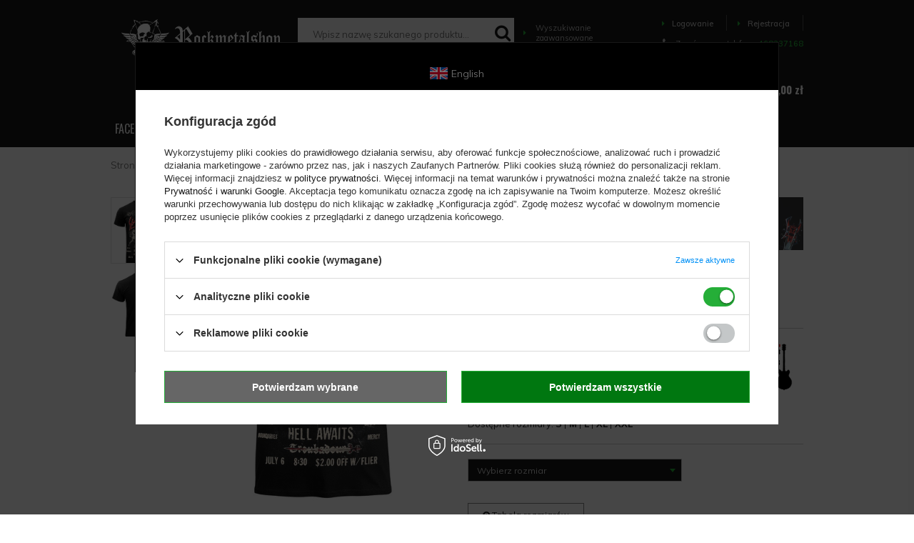

--- FILE ---
content_type: text/html; charset=utf-8
request_url: https://www.google.com/recaptcha/api2/anchor?ar=1&k=6LfY2KIUAAAAAHkCraLngqQvNxpJ31dsVuFsapft&co=aHR0cHM6Ly9yb2NrbWV0YWxzaG9wLnBsOjQ0Mw..&hl=en&v=PoyoqOPhxBO7pBk68S4YbpHZ&size=invisible&badge=bottomright&anchor-ms=20000&execute-ms=30000&cb=94m6169w1n7b
body_size: 48754
content:
<!DOCTYPE HTML><html dir="ltr" lang="en"><head><meta http-equiv="Content-Type" content="text/html; charset=UTF-8">
<meta http-equiv="X-UA-Compatible" content="IE=edge">
<title>reCAPTCHA</title>
<style type="text/css">
/* cyrillic-ext */
@font-face {
  font-family: 'Roboto';
  font-style: normal;
  font-weight: 400;
  font-stretch: 100%;
  src: url(//fonts.gstatic.com/s/roboto/v48/KFO7CnqEu92Fr1ME7kSn66aGLdTylUAMa3GUBHMdazTgWw.woff2) format('woff2');
  unicode-range: U+0460-052F, U+1C80-1C8A, U+20B4, U+2DE0-2DFF, U+A640-A69F, U+FE2E-FE2F;
}
/* cyrillic */
@font-face {
  font-family: 'Roboto';
  font-style: normal;
  font-weight: 400;
  font-stretch: 100%;
  src: url(//fonts.gstatic.com/s/roboto/v48/KFO7CnqEu92Fr1ME7kSn66aGLdTylUAMa3iUBHMdazTgWw.woff2) format('woff2');
  unicode-range: U+0301, U+0400-045F, U+0490-0491, U+04B0-04B1, U+2116;
}
/* greek-ext */
@font-face {
  font-family: 'Roboto';
  font-style: normal;
  font-weight: 400;
  font-stretch: 100%;
  src: url(//fonts.gstatic.com/s/roboto/v48/KFO7CnqEu92Fr1ME7kSn66aGLdTylUAMa3CUBHMdazTgWw.woff2) format('woff2');
  unicode-range: U+1F00-1FFF;
}
/* greek */
@font-face {
  font-family: 'Roboto';
  font-style: normal;
  font-weight: 400;
  font-stretch: 100%;
  src: url(//fonts.gstatic.com/s/roboto/v48/KFO7CnqEu92Fr1ME7kSn66aGLdTylUAMa3-UBHMdazTgWw.woff2) format('woff2');
  unicode-range: U+0370-0377, U+037A-037F, U+0384-038A, U+038C, U+038E-03A1, U+03A3-03FF;
}
/* math */
@font-face {
  font-family: 'Roboto';
  font-style: normal;
  font-weight: 400;
  font-stretch: 100%;
  src: url(//fonts.gstatic.com/s/roboto/v48/KFO7CnqEu92Fr1ME7kSn66aGLdTylUAMawCUBHMdazTgWw.woff2) format('woff2');
  unicode-range: U+0302-0303, U+0305, U+0307-0308, U+0310, U+0312, U+0315, U+031A, U+0326-0327, U+032C, U+032F-0330, U+0332-0333, U+0338, U+033A, U+0346, U+034D, U+0391-03A1, U+03A3-03A9, U+03B1-03C9, U+03D1, U+03D5-03D6, U+03F0-03F1, U+03F4-03F5, U+2016-2017, U+2034-2038, U+203C, U+2040, U+2043, U+2047, U+2050, U+2057, U+205F, U+2070-2071, U+2074-208E, U+2090-209C, U+20D0-20DC, U+20E1, U+20E5-20EF, U+2100-2112, U+2114-2115, U+2117-2121, U+2123-214F, U+2190, U+2192, U+2194-21AE, U+21B0-21E5, U+21F1-21F2, U+21F4-2211, U+2213-2214, U+2216-22FF, U+2308-230B, U+2310, U+2319, U+231C-2321, U+2336-237A, U+237C, U+2395, U+239B-23B7, U+23D0, U+23DC-23E1, U+2474-2475, U+25AF, U+25B3, U+25B7, U+25BD, U+25C1, U+25CA, U+25CC, U+25FB, U+266D-266F, U+27C0-27FF, U+2900-2AFF, U+2B0E-2B11, U+2B30-2B4C, U+2BFE, U+3030, U+FF5B, U+FF5D, U+1D400-1D7FF, U+1EE00-1EEFF;
}
/* symbols */
@font-face {
  font-family: 'Roboto';
  font-style: normal;
  font-weight: 400;
  font-stretch: 100%;
  src: url(//fonts.gstatic.com/s/roboto/v48/KFO7CnqEu92Fr1ME7kSn66aGLdTylUAMaxKUBHMdazTgWw.woff2) format('woff2');
  unicode-range: U+0001-000C, U+000E-001F, U+007F-009F, U+20DD-20E0, U+20E2-20E4, U+2150-218F, U+2190, U+2192, U+2194-2199, U+21AF, U+21E6-21F0, U+21F3, U+2218-2219, U+2299, U+22C4-22C6, U+2300-243F, U+2440-244A, U+2460-24FF, U+25A0-27BF, U+2800-28FF, U+2921-2922, U+2981, U+29BF, U+29EB, U+2B00-2BFF, U+4DC0-4DFF, U+FFF9-FFFB, U+10140-1018E, U+10190-1019C, U+101A0, U+101D0-101FD, U+102E0-102FB, U+10E60-10E7E, U+1D2C0-1D2D3, U+1D2E0-1D37F, U+1F000-1F0FF, U+1F100-1F1AD, U+1F1E6-1F1FF, U+1F30D-1F30F, U+1F315, U+1F31C, U+1F31E, U+1F320-1F32C, U+1F336, U+1F378, U+1F37D, U+1F382, U+1F393-1F39F, U+1F3A7-1F3A8, U+1F3AC-1F3AF, U+1F3C2, U+1F3C4-1F3C6, U+1F3CA-1F3CE, U+1F3D4-1F3E0, U+1F3ED, U+1F3F1-1F3F3, U+1F3F5-1F3F7, U+1F408, U+1F415, U+1F41F, U+1F426, U+1F43F, U+1F441-1F442, U+1F444, U+1F446-1F449, U+1F44C-1F44E, U+1F453, U+1F46A, U+1F47D, U+1F4A3, U+1F4B0, U+1F4B3, U+1F4B9, U+1F4BB, U+1F4BF, U+1F4C8-1F4CB, U+1F4D6, U+1F4DA, U+1F4DF, U+1F4E3-1F4E6, U+1F4EA-1F4ED, U+1F4F7, U+1F4F9-1F4FB, U+1F4FD-1F4FE, U+1F503, U+1F507-1F50B, U+1F50D, U+1F512-1F513, U+1F53E-1F54A, U+1F54F-1F5FA, U+1F610, U+1F650-1F67F, U+1F687, U+1F68D, U+1F691, U+1F694, U+1F698, U+1F6AD, U+1F6B2, U+1F6B9-1F6BA, U+1F6BC, U+1F6C6-1F6CF, U+1F6D3-1F6D7, U+1F6E0-1F6EA, U+1F6F0-1F6F3, U+1F6F7-1F6FC, U+1F700-1F7FF, U+1F800-1F80B, U+1F810-1F847, U+1F850-1F859, U+1F860-1F887, U+1F890-1F8AD, U+1F8B0-1F8BB, U+1F8C0-1F8C1, U+1F900-1F90B, U+1F93B, U+1F946, U+1F984, U+1F996, U+1F9E9, U+1FA00-1FA6F, U+1FA70-1FA7C, U+1FA80-1FA89, U+1FA8F-1FAC6, U+1FACE-1FADC, U+1FADF-1FAE9, U+1FAF0-1FAF8, U+1FB00-1FBFF;
}
/* vietnamese */
@font-face {
  font-family: 'Roboto';
  font-style: normal;
  font-weight: 400;
  font-stretch: 100%;
  src: url(//fonts.gstatic.com/s/roboto/v48/KFO7CnqEu92Fr1ME7kSn66aGLdTylUAMa3OUBHMdazTgWw.woff2) format('woff2');
  unicode-range: U+0102-0103, U+0110-0111, U+0128-0129, U+0168-0169, U+01A0-01A1, U+01AF-01B0, U+0300-0301, U+0303-0304, U+0308-0309, U+0323, U+0329, U+1EA0-1EF9, U+20AB;
}
/* latin-ext */
@font-face {
  font-family: 'Roboto';
  font-style: normal;
  font-weight: 400;
  font-stretch: 100%;
  src: url(//fonts.gstatic.com/s/roboto/v48/KFO7CnqEu92Fr1ME7kSn66aGLdTylUAMa3KUBHMdazTgWw.woff2) format('woff2');
  unicode-range: U+0100-02BA, U+02BD-02C5, U+02C7-02CC, U+02CE-02D7, U+02DD-02FF, U+0304, U+0308, U+0329, U+1D00-1DBF, U+1E00-1E9F, U+1EF2-1EFF, U+2020, U+20A0-20AB, U+20AD-20C0, U+2113, U+2C60-2C7F, U+A720-A7FF;
}
/* latin */
@font-face {
  font-family: 'Roboto';
  font-style: normal;
  font-weight: 400;
  font-stretch: 100%;
  src: url(//fonts.gstatic.com/s/roboto/v48/KFO7CnqEu92Fr1ME7kSn66aGLdTylUAMa3yUBHMdazQ.woff2) format('woff2');
  unicode-range: U+0000-00FF, U+0131, U+0152-0153, U+02BB-02BC, U+02C6, U+02DA, U+02DC, U+0304, U+0308, U+0329, U+2000-206F, U+20AC, U+2122, U+2191, U+2193, U+2212, U+2215, U+FEFF, U+FFFD;
}
/* cyrillic-ext */
@font-face {
  font-family: 'Roboto';
  font-style: normal;
  font-weight: 500;
  font-stretch: 100%;
  src: url(//fonts.gstatic.com/s/roboto/v48/KFO7CnqEu92Fr1ME7kSn66aGLdTylUAMa3GUBHMdazTgWw.woff2) format('woff2');
  unicode-range: U+0460-052F, U+1C80-1C8A, U+20B4, U+2DE0-2DFF, U+A640-A69F, U+FE2E-FE2F;
}
/* cyrillic */
@font-face {
  font-family: 'Roboto';
  font-style: normal;
  font-weight: 500;
  font-stretch: 100%;
  src: url(//fonts.gstatic.com/s/roboto/v48/KFO7CnqEu92Fr1ME7kSn66aGLdTylUAMa3iUBHMdazTgWw.woff2) format('woff2');
  unicode-range: U+0301, U+0400-045F, U+0490-0491, U+04B0-04B1, U+2116;
}
/* greek-ext */
@font-face {
  font-family: 'Roboto';
  font-style: normal;
  font-weight: 500;
  font-stretch: 100%;
  src: url(//fonts.gstatic.com/s/roboto/v48/KFO7CnqEu92Fr1ME7kSn66aGLdTylUAMa3CUBHMdazTgWw.woff2) format('woff2');
  unicode-range: U+1F00-1FFF;
}
/* greek */
@font-face {
  font-family: 'Roboto';
  font-style: normal;
  font-weight: 500;
  font-stretch: 100%;
  src: url(//fonts.gstatic.com/s/roboto/v48/KFO7CnqEu92Fr1ME7kSn66aGLdTylUAMa3-UBHMdazTgWw.woff2) format('woff2');
  unicode-range: U+0370-0377, U+037A-037F, U+0384-038A, U+038C, U+038E-03A1, U+03A3-03FF;
}
/* math */
@font-face {
  font-family: 'Roboto';
  font-style: normal;
  font-weight: 500;
  font-stretch: 100%;
  src: url(//fonts.gstatic.com/s/roboto/v48/KFO7CnqEu92Fr1ME7kSn66aGLdTylUAMawCUBHMdazTgWw.woff2) format('woff2');
  unicode-range: U+0302-0303, U+0305, U+0307-0308, U+0310, U+0312, U+0315, U+031A, U+0326-0327, U+032C, U+032F-0330, U+0332-0333, U+0338, U+033A, U+0346, U+034D, U+0391-03A1, U+03A3-03A9, U+03B1-03C9, U+03D1, U+03D5-03D6, U+03F0-03F1, U+03F4-03F5, U+2016-2017, U+2034-2038, U+203C, U+2040, U+2043, U+2047, U+2050, U+2057, U+205F, U+2070-2071, U+2074-208E, U+2090-209C, U+20D0-20DC, U+20E1, U+20E5-20EF, U+2100-2112, U+2114-2115, U+2117-2121, U+2123-214F, U+2190, U+2192, U+2194-21AE, U+21B0-21E5, U+21F1-21F2, U+21F4-2211, U+2213-2214, U+2216-22FF, U+2308-230B, U+2310, U+2319, U+231C-2321, U+2336-237A, U+237C, U+2395, U+239B-23B7, U+23D0, U+23DC-23E1, U+2474-2475, U+25AF, U+25B3, U+25B7, U+25BD, U+25C1, U+25CA, U+25CC, U+25FB, U+266D-266F, U+27C0-27FF, U+2900-2AFF, U+2B0E-2B11, U+2B30-2B4C, U+2BFE, U+3030, U+FF5B, U+FF5D, U+1D400-1D7FF, U+1EE00-1EEFF;
}
/* symbols */
@font-face {
  font-family: 'Roboto';
  font-style: normal;
  font-weight: 500;
  font-stretch: 100%;
  src: url(//fonts.gstatic.com/s/roboto/v48/KFO7CnqEu92Fr1ME7kSn66aGLdTylUAMaxKUBHMdazTgWw.woff2) format('woff2');
  unicode-range: U+0001-000C, U+000E-001F, U+007F-009F, U+20DD-20E0, U+20E2-20E4, U+2150-218F, U+2190, U+2192, U+2194-2199, U+21AF, U+21E6-21F0, U+21F3, U+2218-2219, U+2299, U+22C4-22C6, U+2300-243F, U+2440-244A, U+2460-24FF, U+25A0-27BF, U+2800-28FF, U+2921-2922, U+2981, U+29BF, U+29EB, U+2B00-2BFF, U+4DC0-4DFF, U+FFF9-FFFB, U+10140-1018E, U+10190-1019C, U+101A0, U+101D0-101FD, U+102E0-102FB, U+10E60-10E7E, U+1D2C0-1D2D3, U+1D2E0-1D37F, U+1F000-1F0FF, U+1F100-1F1AD, U+1F1E6-1F1FF, U+1F30D-1F30F, U+1F315, U+1F31C, U+1F31E, U+1F320-1F32C, U+1F336, U+1F378, U+1F37D, U+1F382, U+1F393-1F39F, U+1F3A7-1F3A8, U+1F3AC-1F3AF, U+1F3C2, U+1F3C4-1F3C6, U+1F3CA-1F3CE, U+1F3D4-1F3E0, U+1F3ED, U+1F3F1-1F3F3, U+1F3F5-1F3F7, U+1F408, U+1F415, U+1F41F, U+1F426, U+1F43F, U+1F441-1F442, U+1F444, U+1F446-1F449, U+1F44C-1F44E, U+1F453, U+1F46A, U+1F47D, U+1F4A3, U+1F4B0, U+1F4B3, U+1F4B9, U+1F4BB, U+1F4BF, U+1F4C8-1F4CB, U+1F4D6, U+1F4DA, U+1F4DF, U+1F4E3-1F4E6, U+1F4EA-1F4ED, U+1F4F7, U+1F4F9-1F4FB, U+1F4FD-1F4FE, U+1F503, U+1F507-1F50B, U+1F50D, U+1F512-1F513, U+1F53E-1F54A, U+1F54F-1F5FA, U+1F610, U+1F650-1F67F, U+1F687, U+1F68D, U+1F691, U+1F694, U+1F698, U+1F6AD, U+1F6B2, U+1F6B9-1F6BA, U+1F6BC, U+1F6C6-1F6CF, U+1F6D3-1F6D7, U+1F6E0-1F6EA, U+1F6F0-1F6F3, U+1F6F7-1F6FC, U+1F700-1F7FF, U+1F800-1F80B, U+1F810-1F847, U+1F850-1F859, U+1F860-1F887, U+1F890-1F8AD, U+1F8B0-1F8BB, U+1F8C0-1F8C1, U+1F900-1F90B, U+1F93B, U+1F946, U+1F984, U+1F996, U+1F9E9, U+1FA00-1FA6F, U+1FA70-1FA7C, U+1FA80-1FA89, U+1FA8F-1FAC6, U+1FACE-1FADC, U+1FADF-1FAE9, U+1FAF0-1FAF8, U+1FB00-1FBFF;
}
/* vietnamese */
@font-face {
  font-family: 'Roboto';
  font-style: normal;
  font-weight: 500;
  font-stretch: 100%;
  src: url(//fonts.gstatic.com/s/roboto/v48/KFO7CnqEu92Fr1ME7kSn66aGLdTylUAMa3OUBHMdazTgWw.woff2) format('woff2');
  unicode-range: U+0102-0103, U+0110-0111, U+0128-0129, U+0168-0169, U+01A0-01A1, U+01AF-01B0, U+0300-0301, U+0303-0304, U+0308-0309, U+0323, U+0329, U+1EA0-1EF9, U+20AB;
}
/* latin-ext */
@font-face {
  font-family: 'Roboto';
  font-style: normal;
  font-weight: 500;
  font-stretch: 100%;
  src: url(//fonts.gstatic.com/s/roboto/v48/KFO7CnqEu92Fr1ME7kSn66aGLdTylUAMa3KUBHMdazTgWw.woff2) format('woff2');
  unicode-range: U+0100-02BA, U+02BD-02C5, U+02C7-02CC, U+02CE-02D7, U+02DD-02FF, U+0304, U+0308, U+0329, U+1D00-1DBF, U+1E00-1E9F, U+1EF2-1EFF, U+2020, U+20A0-20AB, U+20AD-20C0, U+2113, U+2C60-2C7F, U+A720-A7FF;
}
/* latin */
@font-face {
  font-family: 'Roboto';
  font-style: normal;
  font-weight: 500;
  font-stretch: 100%;
  src: url(//fonts.gstatic.com/s/roboto/v48/KFO7CnqEu92Fr1ME7kSn66aGLdTylUAMa3yUBHMdazQ.woff2) format('woff2');
  unicode-range: U+0000-00FF, U+0131, U+0152-0153, U+02BB-02BC, U+02C6, U+02DA, U+02DC, U+0304, U+0308, U+0329, U+2000-206F, U+20AC, U+2122, U+2191, U+2193, U+2212, U+2215, U+FEFF, U+FFFD;
}
/* cyrillic-ext */
@font-face {
  font-family: 'Roboto';
  font-style: normal;
  font-weight: 900;
  font-stretch: 100%;
  src: url(//fonts.gstatic.com/s/roboto/v48/KFO7CnqEu92Fr1ME7kSn66aGLdTylUAMa3GUBHMdazTgWw.woff2) format('woff2');
  unicode-range: U+0460-052F, U+1C80-1C8A, U+20B4, U+2DE0-2DFF, U+A640-A69F, U+FE2E-FE2F;
}
/* cyrillic */
@font-face {
  font-family: 'Roboto';
  font-style: normal;
  font-weight: 900;
  font-stretch: 100%;
  src: url(//fonts.gstatic.com/s/roboto/v48/KFO7CnqEu92Fr1ME7kSn66aGLdTylUAMa3iUBHMdazTgWw.woff2) format('woff2');
  unicode-range: U+0301, U+0400-045F, U+0490-0491, U+04B0-04B1, U+2116;
}
/* greek-ext */
@font-face {
  font-family: 'Roboto';
  font-style: normal;
  font-weight: 900;
  font-stretch: 100%;
  src: url(//fonts.gstatic.com/s/roboto/v48/KFO7CnqEu92Fr1ME7kSn66aGLdTylUAMa3CUBHMdazTgWw.woff2) format('woff2');
  unicode-range: U+1F00-1FFF;
}
/* greek */
@font-face {
  font-family: 'Roboto';
  font-style: normal;
  font-weight: 900;
  font-stretch: 100%;
  src: url(//fonts.gstatic.com/s/roboto/v48/KFO7CnqEu92Fr1ME7kSn66aGLdTylUAMa3-UBHMdazTgWw.woff2) format('woff2');
  unicode-range: U+0370-0377, U+037A-037F, U+0384-038A, U+038C, U+038E-03A1, U+03A3-03FF;
}
/* math */
@font-face {
  font-family: 'Roboto';
  font-style: normal;
  font-weight: 900;
  font-stretch: 100%;
  src: url(//fonts.gstatic.com/s/roboto/v48/KFO7CnqEu92Fr1ME7kSn66aGLdTylUAMawCUBHMdazTgWw.woff2) format('woff2');
  unicode-range: U+0302-0303, U+0305, U+0307-0308, U+0310, U+0312, U+0315, U+031A, U+0326-0327, U+032C, U+032F-0330, U+0332-0333, U+0338, U+033A, U+0346, U+034D, U+0391-03A1, U+03A3-03A9, U+03B1-03C9, U+03D1, U+03D5-03D6, U+03F0-03F1, U+03F4-03F5, U+2016-2017, U+2034-2038, U+203C, U+2040, U+2043, U+2047, U+2050, U+2057, U+205F, U+2070-2071, U+2074-208E, U+2090-209C, U+20D0-20DC, U+20E1, U+20E5-20EF, U+2100-2112, U+2114-2115, U+2117-2121, U+2123-214F, U+2190, U+2192, U+2194-21AE, U+21B0-21E5, U+21F1-21F2, U+21F4-2211, U+2213-2214, U+2216-22FF, U+2308-230B, U+2310, U+2319, U+231C-2321, U+2336-237A, U+237C, U+2395, U+239B-23B7, U+23D0, U+23DC-23E1, U+2474-2475, U+25AF, U+25B3, U+25B7, U+25BD, U+25C1, U+25CA, U+25CC, U+25FB, U+266D-266F, U+27C0-27FF, U+2900-2AFF, U+2B0E-2B11, U+2B30-2B4C, U+2BFE, U+3030, U+FF5B, U+FF5D, U+1D400-1D7FF, U+1EE00-1EEFF;
}
/* symbols */
@font-face {
  font-family: 'Roboto';
  font-style: normal;
  font-weight: 900;
  font-stretch: 100%;
  src: url(//fonts.gstatic.com/s/roboto/v48/KFO7CnqEu92Fr1ME7kSn66aGLdTylUAMaxKUBHMdazTgWw.woff2) format('woff2');
  unicode-range: U+0001-000C, U+000E-001F, U+007F-009F, U+20DD-20E0, U+20E2-20E4, U+2150-218F, U+2190, U+2192, U+2194-2199, U+21AF, U+21E6-21F0, U+21F3, U+2218-2219, U+2299, U+22C4-22C6, U+2300-243F, U+2440-244A, U+2460-24FF, U+25A0-27BF, U+2800-28FF, U+2921-2922, U+2981, U+29BF, U+29EB, U+2B00-2BFF, U+4DC0-4DFF, U+FFF9-FFFB, U+10140-1018E, U+10190-1019C, U+101A0, U+101D0-101FD, U+102E0-102FB, U+10E60-10E7E, U+1D2C0-1D2D3, U+1D2E0-1D37F, U+1F000-1F0FF, U+1F100-1F1AD, U+1F1E6-1F1FF, U+1F30D-1F30F, U+1F315, U+1F31C, U+1F31E, U+1F320-1F32C, U+1F336, U+1F378, U+1F37D, U+1F382, U+1F393-1F39F, U+1F3A7-1F3A8, U+1F3AC-1F3AF, U+1F3C2, U+1F3C4-1F3C6, U+1F3CA-1F3CE, U+1F3D4-1F3E0, U+1F3ED, U+1F3F1-1F3F3, U+1F3F5-1F3F7, U+1F408, U+1F415, U+1F41F, U+1F426, U+1F43F, U+1F441-1F442, U+1F444, U+1F446-1F449, U+1F44C-1F44E, U+1F453, U+1F46A, U+1F47D, U+1F4A3, U+1F4B0, U+1F4B3, U+1F4B9, U+1F4BB, U+1F4BF, U+1F4C8-1F4CB, U+1F4D6, U+1F4DA, U+1F4DF, U+1F4E3-1F4E6, U+1F4EA-1F4ED, U+1F4F7, U+1F4F9-1F4FB, U+1F4FD-1F4FE, U+1F503, U+1F507-1F50B, U+1F50D, U+1F512-1F513, U+1F53E-1F54A, U+1F54F-1F5FA, U+1F610, U+1F650-1F67F, U+1F687, U+1F68D, U+1F691, U+1F694, U+1F698, U+1F6AD, U+1F6B2, U+1F6B9-1F6BA, U+1F6BC, U+1F6C6-1F6CF, U+1F6D3-1F6D7, U+1F6E0-1F6EA, U+1F6F0-1F6F3, U+1F6F7-1F6FC, U+1F700-1F7FF, U+1F800-1F80B, U+1F810-1F847, U+1F850-1F859, U+1F860-1F887, U+1F890-1F8AD, U+1F8B0-1F8BB, U+1F8C0-1F8C1, U+1F900-1F90B, U+1F93B, U+1F946, U+1F984, U+1F996, U+1F9E9, U+1FA00-1FA6F, U+1FA70-1FA7C, U+1FA80-1FA89, U+1FA8F-1FAC6, U+1FACE-1FADC, U+1FADF-1FAE9, U+1FAF0-1FAF8, U+1FB00-1FBFF;
}
/* vietnamese */
@font-face {
  font-family: 'Roboto';
  font-style: normal;
  font-weight: 900;
  font-stretch: 100%;
  src: url(//fonts.gstatic.com/s/roboto/v48/KFO7CnqEu92Fr1ME7kSn66aGLdTylUAMa3OUBHMdazTgWw.woff2) format('woff2');
  unicode-range: U+0102-0103, U+0110-0111, U+0128-0129, U+0168-0169, U+01A0-01A1, U+01AF-01B0, U+0300-0301, U+0303-0304, U+0308-0309, U+0323, U+0329, U+1EA0-1EF9, U+20AB;
}
/* latin-ext */
@font-face {
  font-family: 'Roboto';
  font-style: normal;
  font-weight: 900;
  font-stretch: 100%;
  src: url(//fonts.gstatic.com/s/roboto/v48/KFO7CnqEu92Fr1ME7kSn66aGLdTylUAMa3KUBHMdazTgWw.woff2) format('woff2');
  unicode-range: U+0100-02BA, U+02BD-02C5, U+02C7-02CC, U+02CE-02D7, U+02DD-02FF, U+0304, U+0308, U+0329, U+1D00-1DBF, U+1E00-1E9F, U+1EF2-1EFF, U+2020, U+20A0-20AB, U+20AD-20C0, U+2113, U+2C60-2C7F, U+A720-A7FF;
}
/* latin */
@font-face {
  font-family: 'Roboto';
  font-style: normal;
  font-weight: 900;
  font-stretch: 100%;
  src: url(//fonts.gstatic.com/s/roboto/v48/KFO7CnqEu92Fr1ME7kSn66aGLdTylUAMa3yUBHMdazQ.woff2) format('woff2');
  unicode-range: U+0000-00FF, U+0131, U+0152-0153, U+02BB-02BC, U+02C6, U+02DA, U+02DC, U+0304, U+0308, U+0329, U+2000-206F, U+20AC, U+2122, U+2191, U+2193, U+2212, U+2215, U+FEFF, U+FFFD;
}

</style>
<link rel="stylesheet" type="text/css" href="https://www.gstatic.com/recaptcha/releases/PoyoqOPhxBO7pBk68S4YbpHZ/styles__ltr.css">
<script nonce="3E0gAodCVjPbFaQnELnPyw" type="text/javascript">window['__recaptcha_api'] = 'https://www.google.com/recaptcha/api2/';</script>
<script type="text/javascript" src="https://www.gstatic.com/recaptcha/releases/PoyoqOPhxBO7pBk68S4YbpHZ/recaptcha__en.js" nonce="3E0gAodCVjPbFaQnELnPyw">
      
    </script></head>
<body><div id="rc-anchor-alert" class="rc-anchor-alert"></div>
<input type="hidden" id="recaptcha-token" value="[base64]">
<script type="text/javascript" nonce="3E0gAodCVjPbFaQnELnPyw">
      recaptcha.anchor.Main.init("[\x22ainput\x22,[\x22bgdata\x22,\x22\x22,\[base64]/[base64]/bmV3IFpbdF0obVswXSk6Sz09Mj9uZXcgWlt0XShtWzBdLG1bMV0pOks9PTM/bmV3IFpbdF0obVswXSxtWzFdLG1bMl0pOks9PTQ/[base64]/[base64]/[base64]/[base64]/[base64]/[base64]/[base64]/[base64]/[base64]/[base64]/[base64]/[base64]/[base64]/[base64]\\u003d\\u003d\x22,\[base64]\x22,\x22wpXChMKaSzLDgsOBw4cew4jDnsKaw59wS0LDrcK1IwHCrsKkwq50SwZPw7NvPsOnw5DCqMOoH1QNwq4RdsObwr1tCQBqw6ZpVl3DssKpQR/DhmMSWcOLwrrCkMOHw53DqMOCw6Nsw5nDqsKmwoxCw7LDr8Ozwo7CnMOvRhgIw4bCkMOxw7fDrTwfGQdww5/Di8OEBH/DoVXDoMO4ekPCvcOTRcKYwrvDt8O1w6vCgsKZwoltw5Mtwo50w5zDtmLCh3DDoknDs8KJw5PDsj5lwqZlacKjKsK3McOqwpPClMKNacKwwot1K35eJ8KjP8Opw5gbwrZlR8KlwrA4WDVSw7BfRsKkwo4ww4XDpUxLfBPDt8O/wrHCs8OZBS7CisOQwoUrwrEGw55AN8OwfXdSAcO6dcKgDcOgMxrCj2shw4PDk1oRw4Bewpwaw7DCnVo4PcOCwprDkFgBw6XCnEzCqMKsCH3DqsOJKUhOR0cBOMKlwqfDpXLCp8O2w53DglXDmcOiRgfDhwBswrN/w75VwrjCjsKcwqUKBMKFeS3Cgj/CqyzChhDDpU0rw4/DpsKIJCIyw60ZbMO4wp40c8OJVXh3acOKM8OVesOgwoDCjEbCgEg+AcOkJRjCnMKQwobDr1FcwqptMsOCI8OPw4LDqwB8w7HDom5Ww6HCqMKiwqDDnsOUwq3CjWHDmjZXw7bCgxHCs8K2ElgRw6zDrsKLLnLCncKZw5USM1rDrlnClMKhwqLCrwE/wqPCvjbCusOhw6AKwoAXw4HDgA0OIcKPw6jDn0EJC8OPVcKvOR7Dv8KGVjzCqMKnw7M7wrc0IxHCtcOxwrMvdcOxwr4vVMOnVcOgAcO4PSZiw5EFwpF+w6HDl2vDlBHCosOPwpnCr8KhOsKCw7/CphnDpMO8QcOXaE8rGxgKJMKRwonCghwJw53ClknCoC/Ckht/wpnDlcKCw6dMCGstw77ClEHDnMK0Jlw+w5hEf8KRw58cwrJxw5LDrlHDgHZcw4UzwoMpw5XDj8OuwoXDl8KOw5k3KcKCw4nCoT7DisOwfUPCtU7Cn8O9EQjCucK5akTCuMOtwp0EMDoWworDgnA7YsOtScOSworClSPCmcKyc8Oywp/DvjNnCS/[base64]/Ci8KldUwtw7vCvsKowrVEfMOCwoRsZRXCikYqw73CsMOlw7TDiX86SUrCpmJ9wpojEcOAwrPCpRHDnsOqw78LwoIaw4pow5IPwqXCrMOLw7PCiMO6AcKLw6VtwpTCnQ4OTcONNsKVwqPDpMKGwr/DsMKgSsK8w4DChwdCwoFRwpcCWk/[base64]/wrDCnW0UZi3DsSXCosOEwoTCujJEIMKIB8OEw5jDoUPCu2rCkcKaFgcuw5taOVXCnsO3WsOrw5rDrE/[base64]/CnFlUw7bCvMKdOxTDq8Ogw7dyDcKdPggyCcK6ZcOdw4PDnkEpFcOoYMOaw5LCsiPCrMOqesO1JAvCvcK0AMKww6gncA00T8KlGcO3w7bCncKtwptQWsKAX8O/w4xOw4vDrMKaM2zDgT8pwqBXJUotw67DrijCh8OfQXdMwrMsP3rDr8OywqrCrcOlworCssKHwpbDnwM+wpjCi0rCksKmwq0YaTLDssOvwrXCnsKPwpluwojDrT8IXkrDlz3CnHwYTm/DpAkhwoPCiR0iJcOJOS1zKcKJwq/DmMOgw4fDpnkdasKQKMKSEsO0w5MLL8K2PcKVwo/DvX/ChMOjwqFjwp/[base64]/[base64]/DuMKmEMOCwqnDqV/DnsO6wr/DkBXDoGfCvMOxMsKRw6YFax4JwoIKD0Y/[base64]/CjcKSXCnCrhsmdsK7C8KWN8Oow4BiWCjDgMOTwqfDusOYwprDiMKqw40/T8O+wqfDrsKpXTXCocOWTMOVw6xTwqHCkMK0woV4N8O+Y8Kmw6YpwrHCvsKIVGLDoMKTw6DDpjEvwr8GZ8KWwoxoGVvDocKXBGRfw4rCuXZzwrHCvHDCtwrDlDrCuiVMwo3DjsKuwrrCqsOUwokEY8OIO8OVYcKRSBPCgMK2dD1/[base64]/D8K5GhERYBbDuMK9w45WKsOJw67DlmXCv8OewpjChcK2w7bCq8KOwrLCo8O4w5JSw48wwpDClsOFJF/[base64]/CnTo8wqBWw69uwoDDj0tsEMO8wqrDqhFowqFbAsKWwo3Co8Ojw6BsAcKdCwBqwoDDnsKZWcKDdcKFI8KcwrI1w7/Ci0Elw5BwARQ2w4LDtsO2wofCkDF+V8Ohw4TDtsKTY8OnHcOrRRhnw7Aaw5DCjcOlw47ChsO+cMOwwr8Uw7lTScOTw4fCk19GP8O8NMODw4p4AHfDmg/DqFfDjVXDocK1w6l1w6LDrMO9w6poEy/CujfDvwRdw6IEcH3Ci1bCp8K9w4hVLmMHw4vCncKow6vCrsKtVAkMw54twqNxHSN0dMKBWjrDqsOlwrXCl8K5wpvDtMO3wp/[base64]/wrvCv8KSw7Jgw55Rw7w9wphJO8O/wppSHjTCrQcOw4rDrjHDnsO/wpYHM1rCpyFlwqV/[base64]/DtyPDs1XCriTCksKqw5sgw47Cn3Q3aiXDp8ObeMKtwpMUcE/Cp8KROBVAwokIHR4jSRo0w67DocK/woRLw5vCk8OfLMKYCsKOJHDCjMO1L8OrIcOLw6htVh3Co8K4IsO7IsOswqJuCTc8wpvDqVALN8KMwrPDmsKnwr51wq/CsGt7HxBhLsK8OsONwrkiwrdxOcOvf25rwpvCtFHDpmHCisKEw7LCi8Kiwp4Gw5ZGFsOkwoDCvcO0WWvCmwVLwrXDlnNBw7cfV8OocMK4cloWwrMsIcOvwqjDq8O6LMOJJcKjw7JzYV/[base64]/DgcOzwpAxbsOnEDnCpjPDuVbDs2/Cokxbwr8nb00rasKKwqTDp3nDuzAnw5nCthbDsMOvZcKfwoB3woHCucK6wpQUw6DCssKWw49Cw7BRwpPDm8OgwpzDgDfDvznDmMOabwrDj8KzMMOCw7LCmWjDlcObw64MWcO/w7QbBcOvTcKJwrBOI8KAw6XDv8OgehXDq2jDkVlvwqNKbQhmJyPDn0XCkcOOXT9Bw4c9wqlVw4jCuMKYw6kmW8Kjw4ptw6cAwrvDrknDrnDCucKwwr/DmwrCmMOYwrLCjy/CoMOBYsKUHgbCk2XCgXXDqsKSNHtFwo7DlcOJw6lBUDxBwpXDhX7Dn8KBcD3CusOewrDCjsKbwrLChsKIwo4LwrnCjFzClj/CiV7Dt8OkGDjDlMKvIsOxSsOiO1dsw7jDjG/CgwYfw47DkcOzwqFeasK6KiBqX8KPw5Usw6TCpcOWH8KPThd6wqfDhGPDq3YLDDjDtcOOwr08woNCw6jDnyvCmcOoPMOuwqwYa8OyOMKVw6/[base64]/DtDfCoiTDtcOUw4dvwoEgw4s7OMKWK8OOwrhDIThOQHrDpQk5ZMOnw5EAw6rClsK6TcOIwqjDhMKSwrPDjcKoO8KHw7INWsOlwonDucKyw7rDnMK6w74CUsOdQMOww6/ClsKZw59iw4/DhsOpZ0kRFSsFw6NXTCcww5sXw6gRaHbCn8Kmw5liwpRGZRrCksOCYxXCgAAqw6zChcKpUQPDuyoiwoTDl8KAw4TDtsKiwpAowoZ/FGQDLcK8w5PDhxfCt092RiHDhsKzZsOAwpbDvsKqw6fCnMKnw6DCryJhwrBjB8KGasObw6jChWc7wqogTcO0OsOFw5DCmMKOwoNbHMKawo8KAMKWcwt5w4HCrsOtwpbDtCURcn5qY8KrwrrDphxAw5MIVMOOwodtR8O/w5nDmTtqwr0Fw7FOwpw8w4zCmWvCscOnXyvCuBzDrMOfLBnCqcKeQUDCosOkJh1Uw5XCtCHDnMO9WcKcXTPCqsKLw63DmsKLwoLDnQEoLiVcecOxS19KwpNbUMO+w4FJJ35Fw6/ChxNSAmV2wq/[base64]/w7PCnUFbwrJYwoDDsGUew5x7w5nDvMO3W8KQw7LDpAdJw4dlNTgOw5HDh8KYwrzDj8K/[base64]/ClHo5w67CksKow5zCt8K4HcKFXhwQBBgQcXrDhsOiBkRNU8OheEbCtsKvw7LDsjZJw6DCkMKoQRQDwq4wKcKRP8K5BCnChcK0woc2GU/Dt8KUAMKYwoNgwpfDnhbDpgTDrB8Mw48FwrvCicKuwqwbc2/CksOZw5TDnR5+wrnDh8KNIcObw4DDuCrDpMOewrzClcO/wprDtcOWwpLDiXfCi8Ksw4NEfGETwrjDoMKXw7XDl1RlIA3CpyVKZcKVc8OXw7zDqcK8wp5Gwp1CScO0ZS7CsgfDk0TCocOJIsK1w51DC8K6ccOwwrHDrMO9HMOPVcKzw6XCrkAQKMKPay7CmGLDqnbDtX81w6sjKHjDnsKEwobDjcKjAsK/[base64]/Ch8KMw4o5WijDv8KJMMOxL3Bfw5ghwoLDgcKEw5PCtcKgw5IOYcO4w7Fxf8OfMUdHWW3CrEXClBHDgcK+wo7CgMKXwrTCjSVgPMO1SlTDt8KGw6IqPyzDjQbDu0XCosK8wrDDhsOLw75tGEHCkSHChUc6FMKNwo/[base64]/DtsOww4fCjMKuVcKjIUbCl3BUwqVKw77CjcK3wqbCicKPV8KYw6F/woYLwqPCjMO9XWtBR11bwqV3wrciwqnCq8KgwpfDiibDjmHDrsKNVhvDiMKXQcOvU8KmbMKAYR3DkcOIwoM/wrnDljJxAQXDhsKQw7YNCcK+MErCjAfDrn80w4MkQjNowoUIesKMNFXCrAHCp8Olw7dVwrkBw7rDoVnDpcKxwqE6wp4Pwoxnwq1pXzTCk8O8woovL8OiHsOAwosEfANKaT9YUMOfw7USw4vChEwQwofCnRo/SsOhf8KxLsOceMKzw5cPDsK4woBCwpjDqXoYwqUoPsOrwpEIMWQHwrI2c3XDlkYFw4FVFMKJw7/DscOIQGBEwr4FSCLCoArDqcKFw5YSwqBow5XDu0LCgcOrwoHCocOZXx0Nw5TCvErCs8OIAS7DpcO7EsKxwqPCqiPCjMOHJ8O/OX/[base64]/YXXCnMKzwqANwoB6aMOGCwfDgcOsw5/[base64]/DulJ0wqACw6nCsH/ClFvCkVDChkXDkMOJw6/DncKOXFZ5w6wHwo/[base64]/PcKxwq1ZeiLCkMKqwqnDmz0oVEbDhMOBBcKmwpzDjnIdwrlqw53CtsOzUsKvw5rDmGLDiiQvw73CmxlrwqbChsKBw6TDlMOpQsOTwrHDmVHCqVXDnHd+w4LCjW/Cs8OMQSVGXcKjwoPCgxs+MA/[base64]/J8Kkw5nDuFIHMsOnWsKOw67Cl8O3cg1Ww5fDuz7DrwvCky1qQlQDExzDscKuGRcVwrrCrkDCtXXCtcK7wqTDocKpdW7CowjCnGBgTXPClALCmwHCksOnFh/Do8Oww6TDvXhVw6B3w5fCpgTCsMK3GsORw7bDssK+wq3CrlR6w6zDowkvw4XDtcOFw47ClR4zwp/CkVnCm8KZFcK5wqfCkkc2wpxbXTnDhMK+wr5aw6drWHJlw4PDklhawrBRwqPDkiBzES1lw4o8wpbCoXMKw78Nw6nDqVDDgMOeDcOGw5bDksKVIsOlw64NHMKnwrIKwqIsw7rDkMOJPFkCwozCsMKGwqouw6rCoyvDncKyFz/DjkNhwqXCqMKJw7Jdw75yZcKcPD93OnF2JsKEKcKkwrJ+TCDCt8OLY1TCvMOrwq3DjMK7w7AaY8KlM8OID8OKRHIWw6E3KB3CpMK+w5Ytw6BGP0pCw77DigzDvsOVw4Vbwq92bsO0EsKgwowKw7UCwoTDqDvDlsKvGXBpwqjDqhvCp23Cm1/DnnHDvx/CpcOrwp1ZdsOvcn1MFcKzUsKfBQJaJR/CiHHCtcOKw5LCkHEIwq5vFCEYw40+woh4wpjCm3zCu19qw50gZzLCk8K5wpbDgsOeGFkGe8ORACQBwqFMQcKpdcOLYMKOwrBzw6jDq8Kjw6QAwr19QsOVw4PChHXCsx5IwqfDmMK6HcKBw7pdH3/DkwfCr8KoQcOoDMKUIhnCo2ERKsKOw47CksORwpZzw5LCucKdKsONJVJiAcK7Hip0GV/CnMKdw5ExwrrDrDHDrMKDZsKJwoI3bMKOw6XCrcK0fS/DsGPCo8KvbsOOw5bCswfCvQ85AcOWL8K4wpnDsBzDgMKywq/Cm8KmwqAgPSHCtsOmHlIobMK9wpkSw7sbwq/CqAtAw6U4w47CuCAdDXcGLyPChsOoZsOmWCALwqJbRcO0w5V5YMKSw6MSw6HDjHgKSsKHFGp1OcObaG3ChWnCqcO6aALDqB0qwqsMChwHw5XDpF7CtU5+VVMaw5vCgS9awpF/wpZdw5hYIsKew43DiWHDisO8w7TDg8ONwoNhDsOYwo8ow5IzwqsrIMO/AcOXwrnDlsKFw7XDmnnCp8OGw4bCo8KSw5ldXkZOwrTCn2bDoMKtWCtbScOzQwlpw7zDrMKuw4PDtBl6woIew7J2wpbDgMKCH0giw5DClMKvQsO/w6MdFiLChcKyJCcGwrFnXMKKw6DDtj/CqRbDh8OoBhDDqMKkw43Cp8KjUnHCucO2w7M+PkzCq8K2wrhAwrrCtQpfUkjCggnCnMO1KFnCkcKPcFd+MsKoHsOcD8ORwqg6w5nCsQ1aF8KjJsO0AMKmHsORWyXDtlDCo0jDh8K4LcOJJcKZw7R8MMKib8OvwqoDwpE/[base64]/[base64]/exxZMcO+W0Bpw78pwoHDtzcCeEjDpjvDrcK7bMK2wpXCplVUR8O/[base64]/DlDMHwrHChMKnwoYWO8OERcOCw6wrw5dcw6HDr8ONwo50KnFVDMKyeiE+w6Baw5hDMT1eTSzCq3/Ci8Kvwq89GQgJwofCiMO+w4UQw5bCssOuwrRLb8OmR17DiCoNckvDhVbDksOywqdLwpp/IyVJwrbCiV5LeFRHRMOCw4HDqTLDuMOXCsOrFh1vV1TCnUrCjMOnw6fCix3CocKwLMKCw5IEw5zCpcO5w5xcPcO5IsO+w4TCgjJKKyjDnzzCjk3DmcK1aMKscnUjw44qAkjClsOcbcKWw684wr86w4QawqDDs8K5wozCukk3LHzDicKywrPDsMKKwp7Ctwxywp8Kw6/DqVPDnsO9VcOgw4DDpMOff8KzYGkfVMO/wprDs1DDg8OpSsORwop1wqFIwovDgMK/[base64]/Cu8KWwphGw7TDt8OGY8OnZsKUwrwHwrg9EDvDscO7wpvCrsKTSGLDq8Kfwp/Dkhstw68jw4Uqw7xrL3UUw4PDp8OXCCpOwp0IVxJyecK9aMONw7QQLinDssOqS3vCuDknLsO5B1fClsOiXMK2VT18ZULDr8Kxd3tEw7zCnCHCvMOcCSHDi8KECHxKw4xOwp8Aw5Mzw71zZsOKHEbDi8KzJcOZDUl0wpXDsy/CscOgwpV7w5IHOMOfw7Nuw7J2wp3DtcOyw6s8OEVfw4/DjsKjXsKdUxzCvA4Xwo/[base64]/[base64]/CmxkWw69cFMK6WMKDwoDCiycOAsO/NMK2wp4kw68Iw7IIw5fCuEREwqUyNjpndMOPTsOYw57Di1AdBcOLNFoLImBJTBkRw6rDucKCw7dhwrQXTj9MGsOvw7A2w7cKw5LDo1taw7LCtlBBwqPCmGsoCxNqUzVxbhhzw6M/dcOqXcK1CzHDs1fCrsKLw6lLTzLDnF8/wr/CucOQwpPDjMKWw5LDs8Oxwqgzw6/CkW7Dg8KRRMOcwoluw5dEw6NPAMOeUxHDtQ9sw7vCrsOieE7CqwBiwocMHMOyw47DgVbDsMOYbgLCuMKbfGbChMONJQ3CixvDjH8AR8KXw7sGw43DtSzCocKXwq/DvsOCRcO9wrd0wq/CtMOOwpR+w4LCtcKLS8OFw48Mf8OceyZUw6fCgMK/wocLCT/DhkHCqzA6XT5ew6XDhMO7wqfClMKTSsOLw7HDlEw0FMKxwrdAwo7DnMOpLlXCj8OUw7jCq3dZw5rCvnYvwrEzdsO6w60zAsKcfsKcEMKPEcOwwoXClgLCu8OWCzADE0fDvcOGbsOSCFl/HkMmw7UPwrFVdcKew4osbkhfZMO2HMKLwqzDu3bCo8ODwrvDqCfCoBLDjMKpLsOIwoZ1asKIcMK0SSzDlcKQwoHDpGYFwp7DgMKYb2bDusK8woPCjAjDhsKaSGstw5REJsOWw5Jrw77DlAPDrjk0eMOnwqMDM8Kyb1LDsStDw7bChcO2LcKUwojCmXXDucOZNh/CswTDr8OTP8OBfMOnwoPDh8KJO8Opwo/[base64]/Di8KqwpF2VwXCr8OgOijDucOhVcKfSDZQMsKCwp/Ds8KtEXPDlMOEwr0pQGPDhsOvKzXCnsKUeSTDg8KzwqBrw4LDimnDsQt9w6h6OcO8wr4Fw5RsLMObQ01SZ1kJDcKEcmBCRsOuw5JQWSPDpRzCslRcDDRHwq/[base64]/[base64]/CvsKEQsO1IcKMw77Cs8O7OsKPQsKFw7PCg8OGwqtXw5/DvnMebAFdTcKxX8K8WHDDjMOiw5RcAyAyw5vChcKiH8K5LWrCqcOTYn1swrcBVMOHA8OBwpszw7p9LMOfw4tzwp4jwonDucOwBhkZBcOvRTvCu3PCpcOzwpdOwpE8wr8Uw5rDkMO5w5HDiXjDgC3Dk8OZbsKfOkd7DUvDqRXDv8K/TX5OTht6BGrCiRt3eFMvwp3Cp8KTPMKMIjoKw77DrifDg07CicOdw7LCtjgHNcOswqUaC8KKGgvDm2DClMKyw7tlw7XDtCrDucKnehAaw6HDgcO1ecOcG8OiwrzDmmLCtnAHem7ChsOrwpDDk8KpOHTDu8Opwr/[base64]/[base64]/CplVuw6TDoMKBwrdDBsKUwp3CrU/Dl8KLw4NjKQcKwrjCt8OEwrzCkTknXHwVLXbCpsK4wqnChsOdwp1RwqMkw4XCnMOiw6RWchzCgk7DkFV8fn7DusKgLcK8FXp0w7jDmEM9TDHCq8K/wpxHP8O5dypCPVkTwrFhwo/CvcODw6jDskMKw4/CrcO8w7nCtDMyXyxHw6jDtm5EwrQaEcKhbcOVXhYrw7/DgcOYVjRVYiDChcOfSTbCnMOvWxdYXS0sw79ZClfDicKGZcKAwo9nwqHDgcKxPFXCgE9AciFyJsK8wqbDuwbCt8KLw6AYSldAwqBtDMK7acO0wpdPQ1EaT8KZwqQdMF5QHwXDnzPDt8ONO8Okw5Qow5x/R8Ofw74tbcOpwp0bIh/DvMKTeMOAw6HDoMODwqbCjBrDuMOrw4B9HcOxS8OeRC7CgjLDmsK0ak7CicKqCMKIW2DDh8OLADtqw4jDuMK9D8OwGEzCkg/DmMOtwpTDsgM9XG49wpkmwr00w7zCl0XDh8KuwrTDtyIgOQ0fwqEMOQkbdG/CrcOJEcOpZXVHQyDDnMKAZWrDg8KtKljCu8OjesOVwokNw6MmUC7Dv8K8wrnCpcKTw7/DvsOowrHCksOawq7Dh8ORYsO2MCzClVXDicOGZcODw69fRwcSDHTDoVIZLWjDkG97w7JlelZKccKIwqHDrsKmwqnChGbDs17ChXVncsOQecK2wqQIPWLDm0xew5t8wq/CrSZdwpPCizLCjVEARWzCtSPDkyB/w5svQ8KwPcKVO3nDicOhwqTCsMKnwo/DjsOUD8KVZcOawoN7wrHDisKZwo9Cwp/DrcKMVFbCqwhvwrbDkQvCklDChMKswqQRwqTCpjbCnwVHdsK/[base64]/ClFMMWHFiHCdeHMKDw7fDqMOiRsKww4xxw4HCvxjDgytVw7PCpXrCi8OFwqsdwrLDn2jCmVVtwokOw7bDvgQAwpRhw5PDk0/CvwdQNEZ+aDkzwqzCncOVMsKNfDwDS8OAwo/[base64]/[base64]/[base64]/CpmXClcKZICDCtcOIw7l4ChMYU1PDhRPDisOkIG4Uw5RaJXTDusKfw5t1w60WR8Ofw4smwprCusOow6QSbkdWeEnDkMKfAE7Dl8O3w5LDucKRw6oBf8OPf2kBaRvDssKIwr1LLyDCjcO6wooDVgV5w4xsT2XCpD/CqkFCwpnDgkHClsKqNMKiwoktwpYEdT4lZ3Ziw5XDsU5Ww5vDp1/CiDt0GD3Ct8KyR3jCuMORGsOVwr4VwqjCn0lfw4NAwrV/w6/CrsO0dWDCgcO/w7HDmi3Dp8OWw5DCkMO1X8KTwqXDhzQqFMO6w71VI0sIwq/DhD3DhwkGN07CkkjCgUhBK8OCKB94wr0zw6h1wqHCigTDsi7Cv8OZelRJb8O/dTrDglUDCH0xwr3DqMOAbT1STsK7Z8KSw5gbw4LDp8Ocw7dUbnYyZUwsJsOGMsOoQMODLDfDqnfDkVnCsEQNJjQqwpd5Pj7Dsh4KNsKrw7QDM8KOw5oUwqZrw5fDjsK6wrzDjx/[base64]/DgsKOwoNaw6PCkMOUfDhhwrBfwprCqi/DvsOhw4pMZ8Orw7AFUcK3w6ROw54gCGTDjsKUK8OrUcOYwpnDtcOtwrV2ZV4uw7TDkEVETXzCgsOoIjFkwrvDmMKywoIHScO3EFNbAcKyL8O+woHCoMKXBsKswqPCs8KyY8KsE8O1BQdbw7IsTxUzZcOWD3RyTALCkcO9w5wOdWZXEcKrw6LCpzFccyQFWsK/woDCh8K1wrDDmsK0VcO0w4vDpMOIXkLDmsKCw73Cg8Kqw5NIV8KXw4LChlbDryXCg8ORw7rDn27Cs3I2DGcvw7ReDcKyPcKgw6FSw7opwpXDj8Oew6wBw4TDvmQbw547TMO3IR/CnAILwrsBw7FpFDzCuVFlwp0BYcOmwrMrLMKBwok/[base64]/CocORV1wFUsKOFsKUCQ4JZ8KIU8OEU8OrL8OgA1U7OGcjSMO5AAENSiXDpG5JwpdFSykeQcOvYTjCvXN7w4Nqwr59XXYtw67CrcKuR0xuw4p3w781wpHCuznCugjDsMKKVFnCn1/CkMKhKsOmw4BVTsKFHEDDksOaw4LCgXXDlnXCtH0UwofChGbDq8O1b8OYXio8BnfCjsOQwr9Aw74/w4hqw4jCpcKvXMKiLcKww61sLFNVW8OifHEbwrUZMGQGwos1wp13RyUFDSBNw6vDqHjDuHfDosKdw6sVw6/CojPCncOISn3Ds2BQwr/[base64]/DlsKLw4HCicO+b1zDgXcQw4AxwrzCgsOawqxaw7t5w7fCkMK3wp0Fw7x8w4IvwrLDmMKkw5HDryTCtcOVGXnDmFDCtjvDjgXCmMKdS8OeA8KRwpXCnsKAPEjCjMO5wqMzfnnDlsOKXsKHdMO/YcOZNX7ClgjDrjfCrS4IeHIwVEMNwq4vw5zCgTTDo8Ksd20uMAzDmMKww5sRw5pYbCHCp8O0w4LDmsOYw67CnBzDocOXw4g9wpHDjsKTw4pAJDXDgsKzTMKWZ8KpUMO/McKEb8OSchoCaDzCvxrDgMOBZ0zCn8KLw47ClMOTw6DCsTHCoAQhwrrCvn8VAzfDvHdnw6vCq1zCiAYcVVLClRx7C8K8w4USDm/CicOVAcOtwprCvsKGwrDCgcOEwrxAwqpawpPClSYmAUMYLMKJwrRvw5tbwqFzwq/CssOAQMKHK8OIWndEa1gzwp5LLcKLLMOIQcOaw58bw4Yvw6nCkUxUT8O2w5/DhcOmwpk1wp7CkG/DosO8bsKsBGIWc0PCuMO3wobDjsKEwp7CnBnDmHIbwpQZRsOjwq/[base64]/DpsK3wrt5wosQTsK3R2bDuMKVw6DCqsOcwowLLMK6exrClcKlwr/Dnm1yEcKOLgLDgFPCl8ORHlwQw5twE8OSwrHCoFlyA1Zqwo/DlCXDjsKIw5nCmzHCg8OLCDnDpHc+w44Hw5fCnVbCtcOVwqjDmMOPblp9UMODD2BtwpHCqsO8OAYTw65KwpDDuMKiOGstQcKVwqAnBMOcJRk/wp/Cl8OFw4A3b8OHSMK3wpkdw48occO6w6cRw4nCm8O9A1PDrsKHw55owqhNw5LCrsKSAX1mE8O+LcKoGXXDigvDscK3wqsiwqE9wobCjWwOc2nCgcKrwrjDtMKQw63CoTgcO1wmw6kxw7XChW9aIV/Ch1TDk8Odw6jDkB3DmsOKFWLDlsKNFRPDlcOTwpIfZMOzw7jCkmvDncKiL8K2VsO8wrfDrWnCqsKiQMOvw7LDtk1/[base64]/[base64]/JFZuwojCmsK1woYsw4fCmmvCqMKNw7p8w4HDrsO/C8K+woxjfEtWOE3Du8O2E8Kmwr7CtWrDrcKNwqHCocKXwonDijcGHjrCj1PCnC5aLiJ/w6gHUMKFC3lYw4TDojXDikzDgcKXFcKpwpQSdMOzwq/CsF/[base64]/DtAzDoMO/[base64]/ClcOyw5dgwqPDpsOzRcKYwqrCtWrCkmRtwqbCvsORw5nDjFPDjMOgw5vCpMKAAsKAY8OoZMK7wpfCi8OON8KIwqrCnMOYwql5TxjCsyXComtCwoNxNsOgw71Kb8OKwrQLMcKiQsK6wrIIw7t/fwjCjsKyQzTDrF/Cjh7Ci8KUL8OZwrISwpDDhw9oZhAqwpBWwoo4LsKEL1DDszZJV0/[base64]/Cn34PwrtPwqvCqMORHUvCmRJMZMOFwqx/[base64]/CncO1Bk5dAMO7PWPCv8OlOcKawrbCgH9bw4/[base64]/wqHCqAPDsBTDqcK+wpRYK0w2WcOVTzrCpcO/[base64]/Ds8O8JcKUwprDnU1FOcO5wr8ywrcUwqRiK0gMHUsgGcKewofDt8KET8OkwrHCm1dCw4TCiRlIwpBAw4ttw44sDMK+B8OWw6hJdsOmwqtDeBdLw78gEm9jw44zGcO8wo/DrRjDvcKywpXCim/CkD7CqMO0YMO8ZsKuwo8lwq0NMcKtwrEKY8KUwr8zw5/[base64]/Cti7CjcKOwoxUw6ozSWxCwoHCiVcWw6TDpcOKwoPDgQB0w47DqFF0XVZIw6trR8Kuwp/ChUPDoXfDsMOLw7gGwr5OWsOaw6DCsRIrw65adHEww45dJxZhUWdAwopwQcKmFcKhJVsQdsKBQxzClnPCowPDlcKdwqvCgsOlwoZewocWScOGS8OuPxwgw550wphNMz7DlcOrBHRWwr7Dt2XCnwbCjBLCsC/DtcOtwpt3wolxw4FuYDPCqHzDixnDlMOKaAcEcMO4dTg4amPCpHkqKXLDkGcfA8OxwoUyBSA1Ej7Dp8KCH0Zgw77DkgjDhcKuw60QDGLDvsOVOkPDoDkDTMK/TGw8w7fDlnTDrMKxw4xIw4JNLcO/Vl7CnMKawr5Ae3bDksKOSCnDhMKZW8OqwqDDmhc7wq/[base64]/CicOVJMOjw6jClTDCisOrCcOUOcOYXy0kw5k+WMK+N8OXPcKfwq/Do2vDjMKcw45lHcOrKB/Du0NRwoAcSMO5bxtEcsO2wpteUgDCrGjDlVjCrjbCk3ZmwoYLw47DpjHCjgAHwogvw6vCmS/CosOgVEzDnw/Cn8KJw6fDm8KIDzzDhcO9w6MhwprDmMKnw5PDsQtEK2w0w5RVwr0nDAzDlQsMw6zCisOuHzIfDMKZwqbCjFo0wrlkA8OrwowiXXrCqVbDlcOOUMOXRE8ISsK0wqA0wp/Cqgh1AVsbAn1mwqrDvHZmw6ouwptnBEHDrMO7wrzCqBo0IMK0DcKDwrg2GVVOwr4bNcKeecKVQVBBMxXCqcK1wo/Cu8K2UcOdw7HCrQYiwo/Do8K7aMOEwpJhwqXDihgDwr7Dr8O9U8O+McKXwrLCtsK4PcOxwqp9w6PCtMKBcygwwozCt1k2w7pEOUtpwpbDvHbCpHrDh8KIfUDCi8KBb0k4aXsVwq8bCgEWWcOeT1xMCWs6NjVdO8OaK8ONJMKqC8KZwrMeCcORL8ONdlLDjMOeHA/CmijDp8OTd8O1V2ZUVsKWbQ7CjMOhd8O1w54qRcOibWXCgH01TMKdwrPDtkrDusKhCQ4PBBPCojRfw4svQMK0w6rDnAZGwpxewpfDqADCknzCo1/[base64]/CsRMKJMKGF8KIw6nDhcKxwoPDoMOrQ8Kxw6rCmMOlw6HCg8KZw4FOwrBQTyc2EsOvw7vDhcO2OmxKEkA6w6A+SyvCoMKENMO4w73Dm8K0wrjCp8K9BsKWWVPDmcKhRcOhfQ/DksOPwqxdwp/DvMOXw4jDj0jCk1PDkMKNdwXDiVzDj3R6wojCpcOkw6wqw6zCpsKMD8KmwqzClcKBwrl3dMKjw5vCmRvDmRvCryfDmS7DscOvWcKRwqzDqcOpwpjDrcOew67Dum/CnMOqLcOgcxrCmMOgL8KFw7g9D0dSJMO+QsKseQ0GREXDqcKwwrbCjsO2wqo/[base64]/CtWTDrcKEY8KsZ2/DpMOpARQuFnIfWGBHwoHCjC/ChD13w7PCr33CkWUhC8KYw7zChxrCmCdQwqnDqcO2YRfCvcO0IMKdGXZndCXDj1NjwqcPw6XDqCnDl3Uywr/DkMOxZcK6F8O0w6zDjMK1wrp4IsKTccKifWPDsFvDoFtpAXrDs8O2wrM9X25gw4XDp39yUzzCmXM5EcKuHHlnw4XClQXCu1w7w4BMwqh3RhPCi8KbWUtWAT8GwqHDvidKw4zDncKGR3rChMKAw4HCjkXDrD/DjMKMwrbDhsOLw4wIR8OTwq/[base64]/DjMO7VMOPYcO3WDnCnFXCgCjDs0/CpsKmCMKaLcONAnHDiiLCoiTCkcOCw5HCjMKgw6YCdcK5w7VJGirDgnHChkjColPDlwsIN33Dq8OUw5PDgcKRwp7ClUlvTn/DlXEgWsKiwqLDssKlwqzCgCrClTQ6Tw4uFnUhemTDhArCscK+wp7DjMKID8OXwrrDgcOmfUXDum7Dj1bDscOvJcKFwqjDqMK4w6LDhMKUG39jwotOwofDvU1iwqXClcO4w5R8w4dkwpzCqcKbXHrDk2zDpMKEw5xzwr5LYcK/[base64]/DvxvCqgsCw7lJwpDDisKIwrUGWMKFw5Vaw6hQBTEmw680A1IZw5bDqC/DvcOmG8OXAMO/EDARdSU2w5LDj8OGw6dpd8O2w7Enw501wqLCh8KGLHRpdXrDjMOgwoDCrh/Ds8OUbcOuEMOuDjTClsKZWcKIMsKhTyrDsTQUKkfCpsOraMO/[base64]/CiyrClTUnw5zDkXbCkMKTwoLDlyPCmMOQwprDssKcd8OZPQDCi8OkFMKXLDJKam1fVi/CpWZfw5TDu2vDhXnCs8KyVMODdRcacjDCjMORwooKWD/ClMODwoXDusKJw7xxGsKvwpUVdcKcNMKGVsOFw67DrMKTG3TCthhBHUkAwrwvd8KTAC1EZsOswo/ClMO3w7hFZcKOw4XDm3Y/wqXDnMKmw7zDicO2w6p/[base64]/ScKULUPDocKDwpbDpcOGdcOtMcKFw5URwqpGVUYkw4zDrsKEwr3Dhi/DlsO6wqFww5vDtTfCii5yJ8Ouw7HDlzkOEjHDgUU7QMKlA8KVIcKYHQ/Dqk5jwrPCs8OsD3nComoxR8OvI8OFwrocS2TDtQNMwpzCrhhHwpPDqDYEdcKRR8OmAl/[base64]/DnHXDhsOAw4Exw7k3w4MywrY8wqRwcCjDv25+aDRVbcKMQSbDisODKxbCqnFRZURgw7Nbwq/CuCtawqkCBWDDqS9twrbDhQlpwrbDnBDCnHcOPMOswr3CoGMow6fDhDVYwopnJ8K3WMKUdsKaH8OcLsKSIW5hw71vw4XDjgYlSz0fwqXDq8KsNSx4wqzDq3EhwrA3w4bCsnfCvDjCojvDicOwaMO/w715wpcVw7cbfMOZwqrCvkgNXMOHfEbDrEvDqsOedBzDihNFVExPWsKJMjcjwpY3wrLDuylLw4vDgsODw6TCqhFgKsKIwp/CjMOwwpJYwroOOGEqdA3Cqx/DvwTDuSHDr8KCGcO/wqLDnSnCqWEAw50sXMKdNFPDq8Ocw7/CkMKUJcKdWAYuwrZnwrI7w6Juwr88T8KEEAA6MhVeaMOPSF/CjMKSw4lIwrnDsit3w4Uowr4Cwp5SXWt/OE0VCsOxWi/CgnLDg8OiamtXwo/DjsO1wp4Dw67Cj0krQVQ/w6nCtcOHHMKhMsORwrc9fkvDoD3CqHNrwpRJNcOMw7LDgcKHN8KbXmPCjcO2YcONOMK9LUjCl8OTw4fCpELDmRRmwoQcIMKowpwwwr/CkMO0E0fDnMK/wr00agdkw7NnfkgVw5I4McOawpfDu8O1ZUw9NQHDgsKlw5jDinXCg8OtVcKqLlzDscKiKXfCtxFuZSpoGsK0wrDDk8KNwrfDvzdCAsKpOnLCkG4IwoBqwrrCj8KYJwhzGcKeYMOuRAzDhi/Dr8OcOnpuS3kuwofDjGnDnXDDshbDvsOfPcKiCMKNw47CocOsITpmworCs8KLFiB0wr/DgMOxw4jDg8OtfcKbTlpNwrk2wqggwqvDqMOQwpk/KnjCvMOTw4R5eg0kwp8iCcKkZg3CgmFeUDZtw65wYMOoQMKRw4gXw5pcV8KVXDE2woR8wo3DmsKdWHJ5wpbCksK2woTDssORI2nDmX8ywovDvSgce8OTV1I/QlTDhADCrCNpwpAaaUVxwpYtTMODdBl5wpzDmwbDoMKZw69DwqbDl8Oiwp3CnztCNcKcw5jChMKjZ8KaXBnCilLDi1HDpcOSUsKGw707wpvDnAczw7Nbw7nConYcwoHDngHDqcKPwqzDpsKcd8KCZ2B1w6HDmDo5TcKvwpYIwqhRw4NTb00uS8Opw7J8FBZPw6Jjw5/DglITcsOrexUBMVXChUHDiC5fwpErwpw\\u003d\x22],null,[\x22conf\x22,null,\x226LfY2KIUAAAAAHkCraLngqQvNxpJ31dsVuFsapft\x22,0,null,null,null,0,[21,125,63,73,95,87,41,43,42,83,102,105,109,121],[1017145,826],0,null,null,null,null,0,null,0,null,700,1,null,0,\[base64]/76lBhnEnQkZnOKMAhk\\u003d\x22,0,0,null,null,1,null,0,1,null,null,null,0],\x22https://rockmetalshop.pl:443\x22,null,[3,1,1],null,null,null,1,3600,[\x22https://www.google.com/intl/en/policies/privacy/\x22,\x22https://www.google.com/intl/en/policies/terms/\x22],\x22sePlli0gMgh4EJpZYoO/Qul1oIbWXMXbOIM4jyveykk\\u003d\x22,1,0,null,1,1768661706105,0,0,[209],null,[49,143],\x22RC-052G3ECnWc5X1g\x22,null,null,null,null,null,\x220dAFcWeA5ZmQ8pPXT-UegMcxfnLER168NEJL47XgedVT-_ONs-FP4dZUSHWv_CXyKxWAIyswG2T9sx8FH0dmph5u2ymKERr-6fIg\x22,1768744506034]");
    </script></body></html>

--- FILE ---
content_type: text/css
request_url: https://rockmetalshop.pl/data/include/cms/rms/css/rms.css
body_size: 16596
content:
#menu_button3 a,.ck_dsclr__sub_v2,.longoColor span.size_,.vidRes,.videoWrapper{position:relative}:root{--rms-lt-green:#25ae38;--rms-md-green:#007710}.longoColor .size_:before,.longoColor span.size_:after{position:absolute;opacity:0;transition:opacity .6s;visibility:hidden}.no-touch .wide .navbar-nav>li:hover ul,header .navbar-nav>.nav-item:hover>.nav-link:not(:only-child):before{visibility:visible;opacity:1;transition-delay:.2s}.no-touch .wide .navbar-subnav,header .navbar-nav>.nav-item>.nav-link:not(:only-child):before{display:block;visibility:hidden;opacity:0}#menu_categories span.nav-link{cursor:pointer;transition:opacity .3s,background .3s,color .3s,border .3s}header .navbar-subnav{background:#262626;box-shadow:0 0 20px 0 rgba(0,0,0,.4)}header .navbar-subnav::before{background:#262626;box-shadow:none}.wide .navbar-subsubnav>.nav-item>.nav-link,header .navbar-subnav>.nav-item>.nav-link{color:#fcfcfc}.wide .navbar-subnav>.nav-item>a.nav-link[href$="-11105.html"],.wide .navbar-subnav>.nav-item>a.nav-link[href$="-11551.html"],.wide .navbar-subnav>.nav-item>a.nav-link[href$="-11900.html"],.wide .navbar-subnav>.nav-item>a.nav-link[href$="-11921.html"]{margin:0 auto;width:100%;color:#fcfcfc !important;text-transform:uppercase;line-height:1;background:#ae2525;border:1px solid #ae2525;text-decoration:none;font-size:1em;padding:10px 20px;display:inline-block;cursor:pointer;overflow:visible;text-align:center;white-space:normal}.wide .navbar-subnav>.nav-item>.nav-link{padding-bottom:15px;color:#999}.search_categoriesdescription.clearfix{display:flex;flex-flow:wrap;align-items:center}.search_categoriesdescription.clearfix .rmsSearchLink{display:inline-block;margin-left:auto}#container.search_page #content .search_categoriesdescription.clearfix .rmsSearchLink a{font-weight:700;color:var(--rms-lt-green);font-size:1.2em;text-decoration:underline}.search_categoriesdescription_sub.cm{flex-basis:100%;line-height:0;margin-bottom:0;font-size:0}@media(min-width:1280px){header .navbar-subnav>.nav-item>.nav-link{font-size:20px}.wide .navbar-subsubnav>.nav-item>.nav-link{font-weight:600;font-size:15px;line-height:1.4em}}.mobile_app.footer_links .footer_links_label>span,.read-more-state,.wide .navbar-subsubnav>.nav-item>.nav-link>.prod_qty,a.wishes_link.link .obs__,div#google_translate_element div.goog-te-gadget-simple a.goog-te-menu-value img,div#google_translate_element div.goog-te-gadget-simple a.goog-te-menu-value span:last-child{display:none}@media(min-width:980px){.wide .navbar-subnav>.nav-item>a.nav-link[href$="-11473.html"]{margin-top:-9em}}header .navbar-nav>.nav-item>.nav-link:not(:only-child)::before{border-color:transparent transparent #262626}a.showallhiddenelements:hover{color:#fff !important}a.wishes_link.link .icon-eye{margin-right:0}@media only screen and (max-width:1280px) and (min-width:980px) and (min-height:500px){.basket_wrapp>a::before,a.wishes_link.link{font-size:20px}a.wishes_link.link i{font-size:28px}.basket_wrapp>a{font-size:1.2vw;margin-left:15px;padding-bottom:5px}.basket_wrapp>a .badge{left:10px !important}}.bx-wrapper .bx-prev{left:1px}#projector_form a.firmlogo{max-width:200px}#projector_form a.firmlogo img{max-height:85px}#projector_sizes_cont,.projector_page .fancy-select{min-width:300px}#projector_buy_section{padding-bottom:0}#projector_shipping_info{width:100%;font-size:1.2em;padding:5px 10px;background:rgba(37,174,56,.2)}#projector_shipping_info.longDeliveryInfo,.longoColor span.longDelivery.size_{background:rgba(255,165,0,.1)}#projector_lowest_price{color:#afb0b0;margin-top:4px;display:inline-block}div.product_info_top div.traits_info strong a{white-space:nowrap}div.projector_navigation div.projector_description.description{display:none !important}.rms_tb,table.projector_longdescription[frame=void][width="100%"][rules=NONE]{margin:14px 0 !important}.rms_sizes_info,.rms_wash_info{margin:14px 0 !important;background-position:10px center !important}.rms_sizes_info,.rms_tb,.rms_wash_info{box-shadow:none;width:100% !important}#topLayerBackDrop{opacity:.97 !important}@media only screen and (max-width:900px){#rms_toplayer{max-width:800px;margin-left:25%}}@media only screen and (max-width:600px){#rms_toplayer{max-width:500px;margin:0 300px}}#rms_toplayer{text-align:center;padding:34px;line-height:1.4em;color:#cfcfcf;background:#000;outline:#313131 solid 1px}#rms_toplayer p{padding:15px}#rms_toplayer img{width:382px}#rms_toplayer .btn{margin:7px 10px;max-width:200px}#rms_toplayer .btn.yes{background:var(--rms-md-green);border-color:var(--rms-md-green)}#rms_toplayer .btn.leave{background:#333;border-color:#000}#rms_toplayer .feel-lng:before{cursor:pointer;background:url(/data/include/cms/rms/gfx/uk-flag.webp) 0 0/25px 17px no-repeat;content:'English';padding-left:30px}#rms_toplayer .feel-lng.pl:before{background:url(/data/include/cms/rms/gfx/pl-flag.webp) 0 0/25px 17px no-repeat;content:'Polski'}@media(min-width:757px){.no_print.ck_dsclr_v2{max-width:800px}}.no_print.ck_dsclr_v2{background:rgba(0,0,0,.8)}.ck_dsclr_v2 p>a,div#google_translate_element div.goog-te-gadget-simple a.goog-te-menu-value span:hover{color:var(--rms-lt-green)}#ck_dsclr_sub_v2.ck_dsclr__sub_v2 p{margin:10px 0}span.ck_dsclr__btn_v2{background-color:var(--rms-lt-green);font-weight:700}.leave-site.ck_dsclr__btn_v2{position:absolute;bottom:30px;right:25px;background-color:#f60000;font-weight:700;color:#fff}@media(max-width:757px){.leave-site.ck_dsclr__btn_v2{bottom:15px;right:20px}}#iai_cookie .iai_cookie__box .iai_cookie__box__wrapper .iai_cookie__consentsActions a.btn.--large.--solid{background:var(--rms-md-green);border:1px solid var(--rms-lt-green);font-weight:700}#iai_cookie .iai_cookie__box .iai_cookie__box__wrapper .iai_cookie__consentsActions a.btn.--large.--outline{border:1px solid var(--rms-lt-green);background:#666;font-weight:700}#iai_cookie .iai_cookie__box .iai_cookie__box__wrapper .iai_cookie__consentsActions a.btn.--large.--outline:hover{background:#333}.iai_cookie__switch input:checked+span.iai_cookie__slider{background:var(--rms-lt-green) !important}div.iai_cookie__tabName small{color:var(--rms-md-green) !important}.iai_cookie__box__wrapper .iai_cookie__content_wrapper{scrollbar-color:var(--rms-lt-green) transparent}@media only screen and (min-width:757px){#menu-bands .menu-bands-item,#menu-brands .menu-brands-item,#menu-movies .menu-movies-item{width:10%;padding:10px 5px}#menu_settings{width:29%}#menu_search{width:39%}a.see_more.btn-regular.blog{text-decoration:underline;background:inherit;border:0;margin-top:5px}}@media only screen and (max-width:980px){div.product_info_top div.traits_info{max-width:100%}#projector_form a.firmlogo{max-width:130px}#menu_settings{width:100%}}@media only screen and (min-width:980px){div.product_info_top{min-height:85px}div.product_info_top div.traits_info{max-width:62%}#projector_form a.firmlogo{max-width:160px}}#menu_button3,#menu_button3 div.menu_button_wrapper:last-child,#menu_buttons2{padding-right:0}#menu_button3 div.menu_button_wrapper,#menu_buttons2 div.menu_button_wrapper{width:auto}#menu_button3 a img{display:inline-block;vertical-align:bottom}#rms_div_table,.rms_div_row{display:flex}.rms_div_container{margin:0 auto}.rms_div_group{float:left;margin:0 0 20px;padding:0}.rms_div_row{align-items:center;border-bottom:1px solid #d8d8d8;height:25px}.rms_div_row>*,div#google_translate_element,div.product_section>.longo{display:inline-block}.rms_div_row:first-child{height:38px}.rms_div_row>*{width:100px}.order2_products.paragon p,.rms_div_row label{font-weight:700}.search_categoriesdescription_sub.cm>#search_big_photo{background:#000;text-align:center}.search_categoriesdescription_sub.cm .rmsCategoryDesc{font-size:14px;line-height:1.3;margin-bottom:0;text-align:justify;text-justify:inter-word}.search_categoriesdescription_sub.cm div.rmsCategoryDesc{color:#fff;background:#161616}.search_categoriesdescription_sub.cm p.rmsCategoryDesc{margin-bottom:13px}.search_categoriesdescription_sub.cm div.rmsCategoryDesc p{padding:10px 13px 3px;margin:0}#content .rmsCategoryDesc div{text-align:justify;text-justify:inter-word}#content .rmsCategoryDesc div h2{color:#333;font-size:1.45em}#content .rmsCategoryDesc div h3{color:#444;font-size:1.1em}#content .rmsCategoryDesc div h3:first-child{margin-top:15px}#content .rmsCategoryDesc div p{font-size:14px;margin:15px 0;color:inherit;line-height:normal}.rmsCategoryDesc.bott{clear:both}body>.rmsCategoryDesc.bott{color:#ccc;background:#161616;padding-top:20px;font-size:12px}body>.rmsCategoryDesc.bott>div{margin:0 auto;width:749px;border-top:1px solid #393939;padding:15px;text-align:justify;text-justify:inter-word}body>.rmsCategoryDesc.bott div h2,div.platnosci_54388 h2{color:#ccc;font-size:14px;margin:15px 0}body>.rmsCategoryDesc.bott div h3{color:#ccc;margin:15px 0}@media only screen and (max-width:757px){header{box-shadow:none}#menu-bands .menu-bands-item,#menu-brands .menu-brands-item,#menu-movies .menu-movies-item{width:25%;padding:10px 5px}#menu_button3{display:block;text-align:center}#menu_button3 div.menu_button_wrapper{padding:0 2px;width:59.51%}#menu_button3 div.menu_button_wrapper:nth-child(2),#menu_button3 div.menu_button_wrapper:nth-child(3){width:40.38%}body>.rmsCategoryDesc.bott{margin:0 -10px;width:auto}body>.rmsCategoryDesc.bott>div{width:100%}}@media only screen and (min-width:979px){body>.rmsCategoryDesc.bott>div{width:949px}}.rmsSizesTable{text-align:center;margin:0 auto;max-width:800%;border:0}.rmsSizesTable td{padding:.5em}#menu_search a{font-size:11px}div#google_translate_element div.goog-te-gadget-simple{font:600 11px Muli,sans-serif;border:0;margin:6px 0 0 13px;background-color:#161616;padding:0}div#google_translate_element div.goog-te-gadget-simple a.goog-te-menu-value{margin:0 0 0 6px}div#google_translate_element div.goog-te-gadget-simple a.goog-te-menu-value span{color:#bbb;border:none !important}div#google_translate_element div.goog-te-gadget-simple img.goog-te-gadget-icon{background:url(/data/include/cms/rms/css/google.gif) center no-repeat #161616 !important;width:14px;height:14px}#CDT span.number,#ck_dsclr #ckdsclmrshtdwn,._timer_time_wrapp,.add_newsletter,.bestseller,.btn-large:hover,.btn-small,.btn-small:hover,.distinguished,.newproducts,.promo,a.btn.goto_basket,a.btn.goto_basket:hover,a.btn.make_order,a.btn.make_order:hover,button.projector_butttons_buy{background-image:url(/data/include/cms/rms/gfx/btn.webp) !important}.videoCnt{margin:0 auto}.vidRes{padding-bottom:56.25%;padding-top:25px;height:0}.vidRes embed,.vidRes iframe,.vidRes object{position:absolute;top:0;left:0;width:100%;height:100%}.videoWrapper{height:auto;margin:1.5em auto}.videoWrapper.videoVertical{max-width:300px}video{width:100% !important;height:auto !important;max-height:100%}#blog-item .big_label,#blog-item .blog_date{display:block;text-align:center}#blog-item .big_label{margin-bottom:0;margin-top:0}#blog-item .blog_date{margin-bottom:15px}#main_news2 h2 a.big_label{text-align:center;position:relative}#main_news2 h2 a.big_label small{position:absolute;right:0}#main_news2 .description.clearfix>div,#main_news2 .main_blog .description p{font-size:.99em}#blog_list .row.clearfix{display:flex;flex:1;flex-direction:row;flex-wrap:wrap}#blog_list .row.clearfix .blog_list_wrapper{flex-basis:50%}a.blog_image{float:none;max-width:100%;margin:0}.blog_categoriesdescription .big_label{border-bottom:1px solid #e5e5e5}#main_news2 .description.clearfix>div,.blog_list_item.description>div{display:-webkit-box;-webkit-line-clamp:6;-webkit-box-orient:vertical;overflow:hidden}a.see_more.btn-regular.blog{font-weight:700;font-size:1.05em;color:#161616}p.txt_lead{font-size:1.25em;font-weight:700}a.n53399_iailogo{float:left;margin-top:10px}div.platnosci_54388{display:block;width:100%;line-height:1.4em}div.platnosci_54388 h1{font-size:18px;color:#ccc;margin:0 0 15px}div.platnosci_54388 .rms_foot{font-size:.95em;float:none;display:block;width:100%;text-align:justify;padding:0;white-space:normal}.btn.read-more-trigger{background:#333;border:0;margin-top:20px;width:100%}.btn.read-more-trigger:hover{background:#333;border:0;outline:var(--rms-lt-green) solid 1px}.read-more-state~.read-more-trigger:before{content:'Pokaż więcej'}.read-more-state:checked~.read-more-trigger:before{content:'Pokaż mniej'}@media(min-width:350px){.read-more-target h2,.read-more-target p{display:none}.read-more-target{opacity:0;max-height:0;font-size:0;transition:.25s}.read-more-state:checked~.read-more-wrap .read-more-target{opacity:1;font-size:inherit;max-height:999em}.read-more-state:checked~.read-more-wrap .read-more-target h2,.read-more-state:checked~.read-more-wrap .read-more-target p{display:block}}@media(min-width:450px){div.platnosci_54388 .rms_foot{width:100%;-webkit-column-count:2;column-count:2;-webkit-column-gap:20px;column-gap:20px}}@media(min-width:1000px){.btn.read-more-trigger{display:none}.read-more-target{opacity:1;font-size:inherit;max-height:999em}.read-more-target h2,.read-more-target p{display:block}div.platnosci_54388 .rms_foot{-webkit-column-count:3;-moz-column-count:3;column-count:3;column-gap:20px}}div.platnosci_54388:after{margin:10px 0 0;float:none;clear:both;display:block;text-align:center;white-space:pre;content:"";border-bottom:1px solid #393939}.returns_cms_sub>div{font-weight:700;display:inline-block;padding:.5em 2em;outline:rgba(0,0,0,.25) solid 3px;line-height:1.5em}.order2_products.paragon ul{padding:10px 0 0}.order2_products.paragon ul li{margin-left:30px}.cm{font-size:15px}@media only screen and (min-width:1200px) and (min-height:768px){body>.rmsCategoryDesc.bott>div{width:1390px}div.product_info_top div.traits_info{max-width:68%}div#google_translate_element div.goog-te-gadget-simple{font:600 13px Muli,sans-serif}#menu_search a{font-size:.93em}#menu_buttons #promo_main{height:361px}}@media only screen and (max-width:1199px){#menu_buttons #promo_main{height:250px}}#promo_main .countdown_promo{background:url(/gfx/pol/load_ajax_bar.gif?r=1637843458) center 35px no-repeat;height:100px}#promo_main ._timer.clearfix{background:#fff}#menu_button3 div.menu_button_wrapper a span,#menu_buttons2 div.menu_button_wrapper a span{position:absolute;bottom:0;left:0;width:100%;overflow:hidden;display:inline-block;text-align:left;padding:10px 0 10px 10px;color:#fff;font-family:Oswald,sans-serif;font-size:1.6rem;font-weight:700;text-transform:uppercase;background:rgba(0,0,0,.5);opacity:1;transition:.5s}@media only screen and (min-width:757px) and (max-width:979px){#menu_button3 div.menu_button_wrapper a span,#menu_buttons2 div.menu_button_wrapper a span{font-size:1.2rem}}@media only screen and (min-width:1200px) and (min-height:768px){#main_banner1 li{height:361px}#menu_button3 div.menu_button_wrapper,#menu_buttons2 div.menu_button_wrapper{width:auto}#menu_button3 div.menu_button_wrapper a span,#menu_buttons2 div.menu_button_wrapper a span{padding:15px 0 15px 15px}}@media only screen and (max-width:768px){#menu_button3{display:block;text-align:center;padding:0}#menu_button3 div.menu_button_wrapper{width:100%;text-align:center}#menu_button3 div.menu_button_wrapper:nth-child(2),#menu_button3 div.menu_button_wrapper:nth-child(3){width:50%;margin:3px 0}#menu_button3 div.menu_button_wrapper a span{font-size:20px}}.longoColor span.size_{background:rgba(37,174,56,.3);padding:3px 5px}.longoColor .size_:hover{cursor:help}.longoColor .size_:before{width:150px;content:attr(data-tooltip);background-color:#062b45;color:#fff;text-align:center;padding:10px;line-height:1.2;border-radius:6px;z-index:1;bottom:125%;margin-left:-80px;left:auto;font-size:1em}.longoColor .longDelivery.size_:before{content:'Rozmiar sprowadzamy na zamówienie, po wcześniejszym opłaceniu produktu';background:#f60}.longoColor .size_:not(.longDelivery):before{content:'Rozmiar dostępny w magazynie!';background:#328c00}.longoColor span.size_:after{display:block;background:0;content:"";bottom:75%;left:50%;margin-left:-5px;border-width:5px;border-style:solid;border-color:#390 transparent transparent;top:-6px}.longoColor span.longDelivery.size_:after{border-color:#f60 transparent transparent}.longoColor .size_:hover:after,.longoColor .size_:hover:before{opacity:1;visibility:visible;display:block}@media only screen and (max-width:757px){#blog_list .row.clearfix .blog_list_wrapper{flex-basis:100%}#main_news2 .big_label{font-size:24px}#main_banner1 .bx-viewport{height:calc(calc(100vw - 33.8235vw) - 13px) !important}.available_sizes.longoColor .size_{display:inline;margin-left:5px;margin-right:5px;line-height:2em}.available_sizes.longoColor .size_:before{width:calc(100vw - 60px);margin:0}.mobile_app.footer_links .footer_links_label>img{max-width:100%}.mobile_app.footer_links .footer_links_label{text-align:center}}


--- FILE ---
content_type: application/javascript; charset=utf-8
request_url: https://rockmetalshop.pl/data/include/cms/rms/js/vidresize.js
body_size: 192
content:
var $allVideos=$(".js-resize"),$fluidEl=$("figure");$allVideos.each(function(){$(this).attr("data-aspectRatio",this.height/this.width).removeAttr("height").removeAttr("width")}),$(window).resize(function(){var t=$fluidEl.width();$allVideos.each(function(){var i=$(this);i.width(t).height(t*i.attr("data-aspectRatio"))})}).resize();

--- FILE ---
content_type: text/xml; charset=utf-8
request_url: https://rockmetalshop.pl/ajax/getSnippets.php?&mobile=false&tablet=false&pc=true&request_uri=%252Fproduct-pol-189590-koszulka-SLAYER-VINTAGE-FLYER.html&additional_ajax=%2Fprojector.php
body_size: 937
content:
<items><item id="179" type="html"><version><![CDATA[pc]]></version><version><![CDATA[tablet]]></version><region><![CDATA[body_bottom]]></region><content><![CDATA[
<!-- Begin additional html or js -->


<!--179|1|99| modified: 2024-09-09 14:33:20-->
<script type="text/javascript">
  $('#menu_additional').append('<span class="login_separator"></span><div id="google_translate_element"></div>');
  function googleTranslateElementInit() {
    new google.translate.TranslateElement({
      pageLanguage: 'pl',
      layout: google.translate.TranslateElement.InlineLayout.SIMPLE
    }, 'google_translate_element');
  }
</script>
<script type="text/javascript" src="//translate.google.com/translate_a/element.js?cb=googleTranslateElementInit">
</script>


<!-- End additional html or js -->
]]></content></item><item id="212" type="js2"><version><![CDATA[pc]]></version><version><![CDATA[smartfon]]></version><version><![CDATA[tablet]]></version><region><![CDATA[body_bottom]]></region><content><![CDATA[
<!-- Begin additional html or js -->


<!--212|1|99| modified: 2024-09-09 14:33:20-->
<script>$(function(){$("#projector_delivery_days").bind("DOMNodeInserted",function(){$('#projector_status_description:contains("Produkt na zamówienie")').length>0?($("#projector_shipping_info").addClass("longDeliveryInfo"),$(".longDeliveryInfo > .longo").remove(),$(".longDeliveryInfo").prepend('<span class="longo">Rozmiar dostępny na zamówienie, wyłącznie po wcześniejszej wpłacie pieniędzy na konto.</span>')):($(".longDeliveryInfo > .longo").remove(),$("#projector_shipping_info").removeClass("longDeliveryInfo"))}),$("div.available_sizes span").hasClass("longDelivery")&&$("div.available_sizes").addClass("longoColor")});</script>

<!-- End additional html or js -->
]]></content></item><item id="187" type="js2"><version><![CDATA[pc]]></version><version><![CDATA[smartfon]]></version><version><![CDATA[tablet]]></version><region><![CDATA[body_bottom]]></region><content><![CDATA[
<!-- Begin additional html or js -->


<!--187|1|104-->
<script>    var _smid = "zdltkrln36sc2133";
    (function(w, r, a, sm, s ) {
        w['SalesmanagoObject'] = r;
        w[r] = w[r] || function () {( w[r].q = w[r].q || [] ).push(arguments)};
        sm = document.createElement('script'); sm.type = 'text/javascript'; sm.async = true; sm.src = a;
        s = document.getElementsByTagName('script')[0];
        s.parentNode.insertBefore(sm, s);
    })(window, 'sm', ('https:' == document.location.protocol ? 'https://' : 'http://') + 'app3.salesmanago.pl/static/sm.js');</script>

<!-- End additional html or js -->
]]></content></item><item id="192" type="html"><version><![CDATA[pc]]></version><version><![CDATA[smartfon]]></version><version><![CDATA[tablet]]></version><region><![CDATA[body_bottom]]></region><content><![CDATA[
<!-- Begin additional html or js -->


<!--192|1|105| modified: 2020-09-15 15:06:10-->
<script>
prepareRecaptcha()
</script>

<!-- End additional html or js -->
]]></content></item></items>

--- FILE ---
content_type: application/javascript; charset=utf-8
request_url: https://rockmetalshop.pl/data/include/cms/rms/js/lowest_price.js
body_size: 861
content:
if ($('#projector_price_maxprice_wrapper').is(':visible')) {
  let priceElement = $('#projector_lowest_price');
  
  if (!priceElement.length) {
    priceElement = $('<span id="projector_lowest_price">Najniższa cena z 30 dni przed promocją: ' + $('#projector_price_value').text() + '</span>');
    $('#projector_price_yousave').after(priceElement);
    $('#projector_prices_wrapper').css('padding-bottom', '0');
  } else {
    priceElement.text('Najniższa cena z 30 dni przed promocją: ' + $('#projector_price_value').text());
  }

  const updatePrice = newPrice => $('#projector_lowest_price').text('Najniższa cena z 30 dni przed promocją: ' + newPrice);
  
  new MutationObserver(() => updatePrice($('#projector_price_value').text()))
    .observe(document.querySelector('#projector_price_value'), { childList: true, characterData: true, subtree: true });

  $('.dropdown-menu a').on('click', function (e) {
    e.preventDefault();
    updatePrice($(this).text());
  });
}